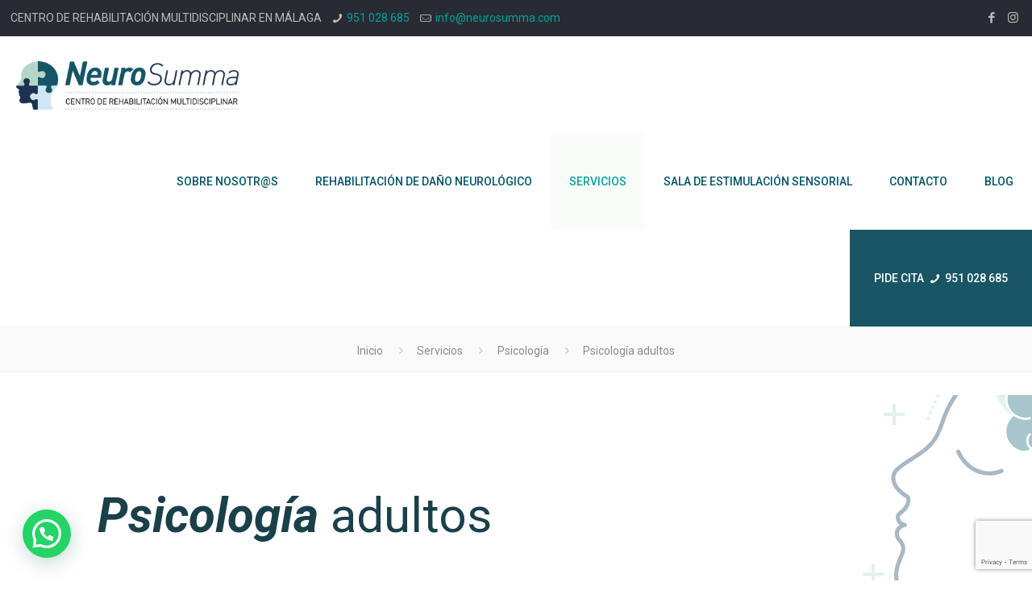

--- FILE ---
content_type: text/html; charset=utf-8
request_url: https://www.google.com/recaptcha/api2/anchor?ar=1&k=6Le1AoghAAAAAMYx172Z2_noPO4bnyRR3l02fP4z&co=aHR0cHM6Ly9uZXVyb3N1bW1hLmNvbTo0NDM.&hl=en&v=cLm1zuaUXPLFw7nzKiQTH1dX&size=invisible&anchor-ms=20000&execute-ms=15000&cb=hw9xo4nvc4a4
body_size: 45064
content:
<!DOCTYPE HTML><html dir="ltr" lang="en"><head><meta http-equiv="Content-Type" content="text/html; charset=UTF-8">
<meta http-equiv="X-UA-Compatible" content="IE=edge">
<title>reCAPTCHA</title>
<style type="text/css">
/* cyrillic-ext */
@font-face {
  font-family: 'Roboto';
  font-style: normal;
  font-weight: 400;
  src: url(//fonts.gstatic.com/s/roboto/v18/KFOmCnqEu92Fr1Mu72xKKTU1Kvnz.woff2) format('woff2');
  unicode-range: U+0460-052F, U+1C80-1C8A, U+20B4, U+2DE0-2DFF, U+A640-A69F, U+FE2E-FE2F;
}
/* cyrillic */
@font-face {
  font-family: 'Roboto';
  font-style: normal;
  font-weight: 400;
  src: url(//fonts.gstatic.com/s/roboto/v18/KFOmCnqEu92Fr1Mu5mxKKTU1Kvnz.woff2) format('woff2');
  unicode-range: U+0301, U+0400-045F, U+0490-0491, U+04B0-04B1, U+2116;
}
/* greek-ext */
@font-face {
  font-family: 'Roboto';
  font-style: normal;
  font-weight: 400;
  src: url(//fonts.gstatic.com/s/roboto/v18/KFOmCnqEu92Fr1Mu7mxKKTU1Kvnz.woff2) format('woff2');
  unicode-range: U+1F00-1FFF;
}
/* greek */
@font-face {
  font-family: 'Roboto';
  font-style: normal;
  font-weight: 400;
  src: url(//fonts.gstatic.com/s/roboto/v18/KFOmCnqEu92Fr1Mu4WxKKTU1Kvnz.woff2) format('woff2');
  unicode-range: U+0370-0377, U+037A-037F, U+0384-038A, U+038C, U+038E-03A1, U+03A3-03FF;
}
/* vietnamese */
@font-face {
  font-family: 'Roboto';
  font-style: normal;
  font-weight: 400;
  src: url(//fonts.gstatic.com/s/roboto/v18/KFOmCnqEu92Fr1Mu7WxKKTU1Kvnz.woff2) format('woff2');
  unicode-range: U+0102-0103, U+0110-0111, U+0128-0129, U+0168-0169, U+01A0-01A1, U+01AF-01B0, U+0300-0301, U+0303-0304, U+0308-0309, U+0323, U+0329, U+1EA0-1EF9, U+20AB;
}
/* latin-ext */
@font-face {
  font-family: 'Roboto';
  font-style: normal;
  font-weight: 400;
  src: url(//fonts.gstatic.com/s/roboto/v18/KFOmCnqEu92Fr1Mu7GxKKTU1Kvnz.woff2) format('woff2');
  unicode-range: U+0100-02BA, U+02BD-02C5, U+02C7-02CC, U+02CE-02D7, U+02DD-02FF, U+0304, U+0308, U+0329, U+1D00-1DBF, U+1E00-1E9F, U+1EF2-1EFF, U+2020, U+20A0-20AB, U+20AD-20C0, U+2113, U+2C60-2C7F, U+A720-A7FF;
}
/* latin */
@font-face {
  font-family: 'Roboto';
  font-style: normal;
  font-weight: 400;
  src: url(//fonts.gstatic.com/s/roboto/v18/KFOmCnqEu92Fr1Mu4mxKKTU1Kg.woff2) format('woff2');
  unicode-range: U+0000-00FF, U+0131, U+0152-0153, U+02BB-02BC, U+02C6, U+02DA, U+02DC, U+0304, U+0308, U+0329, U+2000-206F, U+20AC, U+2122, U+2191, U+2193, U+2212, U+2215, U+FEFF, U+FFFD;
}
/* cyrillic-ext */
@font-face {
  font-family: 'Roboto';
  font-style: normal;
  font-weight: 500;
  src: url(//fonts.gstatic.com/s/roboto/v18/KFOlCnqEu92Fr1MmEU9fCRc4AMP6lbBP.woff2) format('woff2');
  unicode-range: U+0460-052F, U+1C80-1C8A, U+20B4, U+2DE0-2DFF, U+A640-A69F, U+FE2E-FE2F;
}
/* cyrillic */
@font-face {
  font-family: 'Roboto';
  font-style: normal;
  font-weight: 500;
  src: url(//fonts.gstatic.com/s/roboto/v18/KFOlCnqEu92Fr1MmEU9fABc4AMP6lbBP.woff2) format('woff2');
  unicode-range: U+0301, U+0400-045F, U+0490-0491, U+04B0-04B1, U+2116;
}
/* greek-ext */
@font-face {
  font-family: 'Roboto';
  font-style: normal;
  font-weight: 500;
  src: url(//fonts.gstatic.com/s/roboto/v18/KFOlCnqEu92Fr1MmEU9fCBc4AMP6lbBP.woff2) format('woff2');
  unicode-range: U+1F00-1FFF;
}
/* greek */
@font-face {
  font-family: 'Roboto';
  font-style: normal;
  font-weight: 500;
  src: url(//fonts.gstatic.com/s/roboto/v18/KFOlCnqEu92Fr1MmEU9fBxc4AMP6lbBP.woff2) format('woff2');
  unicode-range: U+0370-0377, U+037A-037F, U+0384-038A, U+038C, U+038E-03A1, U+03A3-03FF;
}
/* vietnamese */
@font-face {
  font-family: 'Roboto';
  font-style: normal;
  font-weight: 500;
  src: url(//fonts.gstatic.com/s/roboto/v18/KFOlCnqEu92Fr1MmEU9fCxc4AMP6lbBP.woff2) format('woff2');
  unicode-range: U+0102-0103, U+0110-0111, U+0128-0129, U+0168-0169, U+01A0-01A1, U+01AF-01B0, U+0300-0301, U+0303-0304, U+0308-0309, U+0323, U+0329, U+1EA0-1EF9, U+20AB;
}
/* latin-ext */
@font-face {
  font-family: 'Roboto';
  font-style: normal;
  font-weight: 500;
  src: url(//fonts.gstatic.com/s/roboto/v18/KFOlCnqEu92Fr1MmEU9fChc4AMP6lbBP.woff2) format('woff2');
  unicode-range: U+0100-02BA, U+02BD-02C5, U+02C7-02CC, U+02CE-02D7, U+02DD-02FF, U+0304, U+0308, U+0329, U+1D00-1DBF, U+1E00-1E9F, U+1EF2-1EFF, U+2020, U+20A0-20AB, U+20AD-20C0, U+2113, U+2C60-2C7F, U+A720-A7FF;
}
/* latin */
@font-face {
  font-family: 'Roboto';
  font-style: normal;
  font-weight: 500;
  src: url(//fonts.gstatic.com/s/roboto/v18/KFOlCnqEu92Fr1MmEU9fBBc4AMP6lQ.woff2) format('woff2');
  unicode-range: U+0000-00FF, U+0131, U+0152-0153, U+02BB-02BC, U+02C6, U+02DA, U+02DC, U+0304, U+0308, U+0329, U+2000-206F, U+20AC, U+2122, U+2191, U+2193, U+2212, U+2215, U+FEFF, U+FFFD;
}
/* cyrillic-ext */
@font-face {
  font-family: 'Roboto';
  font-style: normal;
  font-weight: 900;
  src: url(//fonts.gstatic.com/s/roboto/v18/KFOlCnqEu92Fr1MmYUtfCRc4AMP6lbBP.woff2) format('woff2');
  unicode-range: U+0460-052F, U+1C80-1C8A, U+20B4, U+2DE0-2DFF, U+A640-A69F, U+FE2E-FE2F;
}
/* cyrillic */
@font-face {
  font-family: 'Roboto';
  font-style: normal;
  font-weight: 900;
  src: url(//fonts.gstatic.com/s/roboto/v18/KFOlCnqEu92Fr1MmYUtfABc4AMP6lbBP.woff2) format('woff2');
  unicode-range: U+0301, U+0400-045F, U+0490-0491, U+04B0-04B1, U+2116;
}
/* greek-ext */
@font-face {
  font-family: 'Roboto';
  font-style: normal;
  font-weight: 900;
  src: url(//fonts.gstatic.com/s/roboto/v18/KFOlCnqEu92Fr1MmYUtfCBc4AMP6lbBP.woff2) format('woff2');
  unicode-range: U+1F00-1FFF;
}
/* greek */
@font-face {
  font-family: 'Roboto';
  font-style: normal;
  font-weight: 900;
  src: url(//fonts.gstatic.com/s/roboto/v18/KFOlCnqEu92Fr1MmYUtfBxc4AMP6lbBP.woff2) format('woff2');
  unicode-range: U+0370-0377, U+037A-037F, U+0384-038A, U+038C, U+038E-03A1, U+03A3-03FF;
}
/* vietnamese */
@font-face {
  font-family: 'Roboto';
  font-style: normal;
  font-weight: 900;
  src: url(//fonts.gstatic.com/s/roboto/v18/KFOlCnqEu92Fr1MmYUtfCxc4AMP6lbBP.woff2) format('woff2');
  unicode-range: U+0102-0103, U+0110-0111, U+0128-0129, U+0168-0169, U+01A0-01A1, U+01AF-01B0, U+0300-0301, U+0303-0304, U+0308-0309, U+0323, U+0329, U+1EA0-1EF9, U+20AB;
}
/* latin-ext */
@font-face {
  font-family: 'Roboto';
  font-style: normal;
  font-weight: 900;
  src: url(//fonts.gstatic.com/s/roboto/v18/KFOlCnqEu92Fr1MmYUtfChc4AMP6lbBP.woff2) format('woff2');
  unicode-range: U+0100-02BA, U+02BD-02C5, U+02C7-02CC, U+02CE-02D7, U+02DD-02FF, U+0304, U+0308, U+0329, U+1D00-1DBF, U+1E00-1E9F, U+1EF2-1EFF, U+2020, U+20A0-20AB, U+20AD-20C0, U+2113, U+2C60-2C7F, U+A720-A7FF;
}
/* latin */
@font-face {
  font-family: 'Roboto';
  font-style: normal;
  font-weight: 900;
  src: url(//fonts.gstatic.com/s/roboto/v18/KFOlCnqEu92Fr1MmYUtfBBc4AMP6lQ.woff2) format('woff2');
  unicode-range: U+0000-00FF, U+0131, U+0152-0153, U+02BB-02BC, U+02C6, U+02DA, U+02DC, U+0304, U+0308, U+0329, U+2000-206F, U+20AC, U+2122, U+2191, U+2193, U+2212, U+2215, U+FEFF, U+FFFD;
}

</style>
<link rel="stylesheet" type="text/css" href="https://www.gstatic.com/recaptcha/releases/cLm1zuaUXPLFw7nzKiQTH1dX/styles__ltr.css">
<script nonce="fasU5TMkeYxrYLqWtQUKZg" type="text/javascript">window['__recaptcha_api'] = 'https://www.google.com/recaptcha/api2/';</script>
<script type="text/javascript" src="https://www.gstatic.com/recaptcha/releases/cLm1zuaUXPLFw7nzKiQTH1dX/recaptcha__en.js" nonce="fasU5TMkeYxrYLqWtQUKZg">
      
    </script></head>
<body><div id="rc-anchor-alert" class="rc-anchor-alert"></div>
<input type="hidden" id="recaptcha-token" value="[base64]">
<script type="text/javascript" nonce="fasU5TMkeYxrYLqWtQUKZg">
      recaptcha.anchor.Main.init("[\x22ainput\x22,[\x22bgdata\x22,\x22\x22,\[base64]/[base64]/cihFLE8pOngoW24sMjEscF0sMCxFKSxPKSl9Y2F0Y2goVil7YigyNTcsRSk/[base64]/[base64]/[base64]/[base64]/[base64]/[base64]/[base64]\x22,\[base64]\x22,\x22w5jCrcKuw5PCs8Oww5HDjg1HaHVXS8KbwpskX2jCjQPDmjLCk8KUEcK4w60ubcKxAsK+ecKOYF1CNcOYLntoPyDCsTvDtABBM8Ovw5vDtsOuw6Y0EWzDgFMQwrDDlB/Cs0BdwoLDssKaHAPDg1PCoMOaKHPDnlfCicOxPsOdf8Kuw53DncKOwos5w5TCk8ONfADCnSDCjUHCqVNpw6jDoFAFRWIXCcO/d8Kpw5XDgcKUAsOOwrYyNMO6woPDjsKWw4fDkcKUwofCoADCggrCuHNxIFzDlzXChADCrsO7McKgQ0w/JU7CsMOIPUzDuMO+w7HDo8OBHTI4woPDlQDDisKiw65pw6IeFsKfN8K6cMK6AjnDgk3CjcOOJE5cw6lpwqtNwovDulszWlc/F8Olw7FNRBXCncKQZMKCB8Kfw7Nrw7PDvCLCrlnChRTDtMKVLcKmF2prFDJadcKVPMOgEcOHKXQRw6zCgm/DqcOmXMKVwpnChMOtwqpsQsKIwp3CsyzCgMKRwq3CgDFrwpt4w5zCvsKxw5LCrn3DmxQMwqvCrcK8w4wcwpXDjCMOwrDCtnJZNsOcGMO3w4dhw7d2w57CjcOEAAl4w6JPw73CmXDDgFvDjHXDg2wWw71iYsKtT3/DjCYMZXIAR8KUwpLCoAB1w4/DkcOPw4zDhFBjJVUXw7LDskjDknE/[base64]/DjMKgw7LCr8KKf8Ojwp4qbicuUyLChDLCgsOqM8KRb2zCjFZJfMKMwrh3w6Z3wrTCoMOnwq/CusKCDcOQYAnDt8O3wr3Cu1dvwqUoRsKaw7hPUMOCG07Dul/CrDYJN8K7aXLDmsKgwqrCrxbDhTrCq8KcRXFJwrDCpDzCi3rCqiB4CMKKWMO6GnrDp8KIwqTDtMK6cQTCj3U6OMOxC8OFwrlsw6zCk8O+CMKjw6TCtQfCog/CsVURXsKDfzMmw6rCmxxGRcOSwqbChUfDszwcwqJewr0zBV/CtkDDhE/DvgfDmUzDkTHClMOgwpIdw4x0w4bCgltuwr1Xwp7CtGHCq8K7w4DDhsOha8Oywr1tByVuwrrCocOiw4E5w6rCmMKPERnDihDDo3bCrMOlZ8O8w6J1w7hrwq5tw409w4ULw7bDnMKGbcO0wrbDksKkR8KOc8K7P8K+McOnw4DCrnIKw64Dwqc+wo/DgVDDv03CoDDDmGfDkjrCmjohV1wBwqTCmQ/DkMKmDy4SHQPDscKoSXvCshDDsivClsKqw6LDtcKXA0vDqQ8PwoUEw5R3wrFuwoZBa8KeDBddKH7Cj8KIw41/w7QCB8O5wpocw7PDryzCl8KVfcKqw4/CpMKeD8KOwoXCusO9cMOvNsKuw5DDtMKYwrYUw6I+w57DlXI8wr3CrSnDl8KFwqBIw7/[base64]/Dm1PDkBtNW8Oawplmw7QIAMORwrrDjsKtZwXCihkCWi7ClsO/E8KXwpbDpyzDlGcTXcO/w41pw5t8DQAhw7rDvcKWT8OwdcKcwqgvw6nDg0/DpMKYCg7CojrCpMO2w5F+PhjDgUd/w7hLw50HAnTDmsK5w5lJFFrCpsOwZhjDlF4IwpLCgCDCgW/DpAp6wqPDtw3DhxxbDSJEw6LClS3CtsKSaitGa8OXR3rCiMO+w7fDjjnCmcOsd3ZOw7FMwrsIdnfDuHLCj8ODw4t4w6DCrCzCgx11wqfCgCJlSTsbwqprw4nDi8OFwrB1w58GUcKPbW8pflF8eCrCrcKnwqtMwoonwqXDicOLbMKAa8KIPWTCpU/[base64]/WsOdG8OawoZsw5E2dlrDocKGwojCkHc/V03CmsOJeMKBw7xQwoHCp3dHC8KIP8KaZ0HCrhYdDk/DnlbCpcOfw4UfdsKZXsK7woVCIsKAZcOBw43Cs1/CrcOXw7MnQMOpUHMSKsOow4HCl8OGw4vCpXF9w4hFw4rCrUgOCjJXwo3CsgDDmmk/[base64]/CtmhOwrTDuzPDpl5Xw4DDo2QAw64yw7vDogjCgTEBw4XCvkpOEyBrVwHDgBUATsO9f1rCpsOTYMOcwoV4IsKywo7CrMOEw4HCsi7CqHwKPRQUBmsDw5fDrzdvCRbDv1BhwrLCtcOSw6c3CMOfworDnH4DOMK1JgvCml3CoWBpw4TCv8O/Pkkaw4/ClG7CjsOXEsOMw5xMwoFAw41HVcKiLsKAw6XCr8KJKiNpwonDs8KKw7hMesOUw6PCjS3DnMOCw7g8w6rDqMKMwo/CtMK6w5HDvMKew5YTw7TDjMO6ckADVsO8wpfDpsOww7ElGiZ3wocoX3vCkwXDiMO1wovCjcKDV8KVTDbDvFsNwowpw4RVwprCqxjDk8O4bDzCux/DpsOhwqjCvQDDl0TCqsKpwqpFKS7ChWMtwpNyw714w71gKcOTSylXw77CjsKow5rCtQTCrgLCviPCqW7CuRZdB8OJH3dVIsKkwo7Cny9/w4fCuAjCu8KJO8Omc33Di8Orwr7CuTzClB4sw6/DiF8HamF1wo1uFcOtIMKxw5HCpkDDnTfChcKfS8OhSS4JEz5Xw4/[base64]/Ch8K0CsKkLsOWDxrDp8KZFnzDu8KrT8O+ZEXCgcOCRcO6w45bQcKLw5XCg1NTw6oKbAVEwrvDsWLDkcKawoLDhsKSCQJ/w6HDncODwrzCikDCkDRxwp5qUcOBaMOJwojCkcK0woPCiFXCosOFcsK/[base64]/DhMOoJ8Kaw5kcTcKDCjPClMOQFSICXcKEGSZqw4ZKbsKaVwfDv8OYwo/CtDlFVsKLXT8xwoIzw6jCrsOYN8O/bcOOw4JdwpzDosKww4nDllsTIsOcwoREw6LCt0cowp7DjWfCscOYw50AwqjChg/CqgE8woUvfsO2w7bCok3DnMKGwpnDtsObw4UYJ8OFwpURPsK6dsKHE8KNwr/Dlw9jw4d6TW0GA24YZRPDlcOkNhnDrMO0R8Oiw7LCnELDrcK0bDQKBsOmcQIZVsOmDzTDjBg6MsKhwo/Dq8K0MAjDkk7DlsOiwqrDmcKCVMKqw7nChADCjcKmw6Q6wpgrExbDoTAEwp1WwpRHfEtxwrvCtMKgFsOecQrDm0pww5jDhsOpw6fDih9ow6jDncKDc8KcVDhaZjPDvWAqScO0wqPCu2Q0MgJcRhjCs2DDqh5LwoAbN0XCkBPDiUEKMsOCw6/Cv27DhMKccHVFwrhCfX5dwrjDlMO6w7gwwpMfw59KwqHDrzZNXFTDiGEwd8OXP8KQwqPDhDHDhWnCvX8wDcKzwp1qIAXCuMOiwoLCiRDCn8O9w4nDt2MuCxjDq0HDl8KpwrEpw7/[base64]/QcKHZMKhbWfDscKHIzE8w7sjw7/CuMKVHALCgsOIB8OFZ8KkfcObf8KTEsKcwr/[base64]/CnMKrwolWYMK7OD3CgsOLGsOzWcKFwrhWw4LDhy0CworDoShDwprDli56VBbCi1DDssKxw7/DoMOtw58dNydgwrLCucKDRsOIwoRcwonDrcOewqLDv8OwE8Oow7PDjBkaw64IQi8Bw6p9H8O+TBhyw703wpDCkVwxw6bCpcKPAyMCQxjDsA3CvcOdw7HCs8KFwqRtJWZNw5/DmB3DnMK4f0QhwrPCoMK/wqBDC3lLw6TDrQXDnsK1woMKHcKtRsK5w6PCs0rDnsKcwoFOwoZiB8O4w5tPEcK5w7rDrMKewpHCj1TCh8OEwoUXwogOwowyfMOpw49kwrXCnxx2G0fDsMOEwoYfYiAswoHDrgnDhsKqw6UrwrrDhWvDlBw9YxPDu3rDvmwiKU7DjXPCqcKRwp/CisORw6MWX8OicsOJw7fDvhjCu37CgjHDoBfDp3nCqcOow7ZjwoJPw5N7eznCoMOpwrHDn8Kuw4XCkH3Ds8Kdw5ZrHRYxwr4Jw5kBRS3Cg8Odw6sEw7B5LjjDkMK5fMO5agEFwpRmH3XCssK7wrvDocOaWV3CpSLCvsOadsKtMcKhwpzCiMOMXlsIw6/Du8K3BsKGQT3Dm17DosOzw4wTOzLDsQfCrsO6w6fDnk18fcOMw41fw7gowpI9YQoVOQsYw5rDlhoLFcKTwqliwphqwpzDpsKYw5vCiCk/wo9PwqxgSlRGw7pvwrAbw7/DoActwqbCscKgw4UjV8OLfcKxwpcuwqjDkUHCs8ObwqHDlMOnwpobUsK4wr9eLMO8w7DCg8KCwop/McKlwotvw77CvjXCr8OCwpwUMMO7cCM0w4TDncKGWcOkU3NjIcO2w4JDIsKlasKqwrQoE21LesKgRsOKwrJHLMKqXMOXw4MLw4LDoBrCq8OcwpbCjCPDk8O/[base64]/DpBB+SnvCsz5CJsK/RELCvXbCqnbCicKiW8O5wozCs8OJQsK8KVzChcKVwqIgw49LOsO/w5nCuz3CncKoM1Jfwr1CwqjClQTDmB7ClQkxwrxMYDHCoMOGwrnDrsOOTMONwqfDvALDtTlVRSfCpTMIaV86wrHCpcOADMKYw6UAw7vCoETCtsKbOmvCqsO2woXCnF4Lw5lCwq/CnkDDj8OQwow+wqEsExvDjyjCpsK8w6skw5zCuMK4wr/Dj8KrIgEQwrTDrTBJHEnCj8KyTsO4HcKJwpt0XsK+L8KdwrsMBlNxPSR+wpnCs2DCuHQEO8OxcDDDrsKIJW7DtMK5M8O1w454A3HDnT9aTRXDgENBwo16wrnDoHMCw4xGO8KxS2A9O8OKw4YhwqFUSDd2GsO9w7tpQ8O3XsKpY8O6RHvCosO/w41rw7fDjsOzw4TDhcO4dgzDt8K2AMO+A8KdIWLDgGfDkMOJw4TClMObwp4/wqbDgMOzwrrCjMOHXlBQO8KNwrJbw43Crlx0QWnDrn4tYcOIw73Dm8Ofw78cXMKmGMOSMMKWw77DvSdPMMOawpXDsljDhsOobT0Iwo3DhRMHMcOHUG7Cs8K1w68rwqxow4bDthNQwrPDpsOLw4PCoWBowqLDpsOnKl4dwr/[base64]/F8OLVsKRQw0Hw74Ow5DDicOTwqlYPsOSwrZEJsOLw5EwwpQ9Chtkw4nDisO0w67Cn8O/[base64]/[base64]/[base64]/CqcKawqVKw6DDvWzCjCTDszkQK8OuCAJ/HMKPDsKdwq/DvsKUVXBaw5/DhcOFwpVZw4PDpcKkQ0TDhcKBKiXDgWJ7woUNXsKLVRRawrwKw4kKwpbDkRvCghdSwrzDusKvwosVBcO1wp/DvsOFw6XDh3XDsHt1DUjClsOmVg0qwpV7wpF6w5XDrA4ZGsKnTisPOADCvsKTw7TCr05WwrZxCEIHXRhLw4EPOD4lwqtNw7o+JAdNwq/CgcKSwq/CjsOEwoBRCcK0w7vCrMKYKAXDs1nCncOoGMOKdMONw7fDi8K9UBJcbnHCsFUiTMOddsKAN0EmUm09wrRvw7jCrMK/YjMBOsKzwpHDrMO3AMOBwp/DosKtFE/[base64]/[base64]/wq8jKVEQw7Y7S05bw6JOZMOKIW3DpMKuZ2rChcKHFMK3HSDCqVjCmMONw7jCg8OJIC1pw6h9wrplBENYZsKcMsOUw7DDh8KhLHXDicOKwrICwrI4w4hcwoXCvMKPfMOmw4fDsXbDp0/Ct8KsYcKOYClRw4jDtsKgwoTCqSV/w4PChMK6wrcHUcO2RsOFZsOGDCpQaMKYw47Cn30vRsOjRXs+TjvCnlvDvsKoF0ZIw63DuXIkwr1hGxTDvCZPwpjDoAXClAw/[base64]/CpsOOwp7DhcKbw5rDkk04BcOIYFfDlj8uwpzCkENSw6dMBU7CnzvCt3LDo8OtIMODF8OuX8OgTDhSXXU5wrFVKMKxw53Cv3ISw50hw6bDusKSOcKDw4BzwqzDhRfCpmE4FVzCkm7CiS5iwqtew60LU0/CgsKhworCgsKQwpRSw7bCpsKNw79OwrwKCcOQC8OhU8KNQcO2w73CisOjw7nDrMK/CW48JCtRwrDDgsO3F0jCpX54TcOUGMO6w5rCh8KRBMKRdMKMwpTDo8O+w5jDlcOHCx1fw55kwp0xE8O6KsOMYsOkw4ZncMKVPFHCrnXDtsKiwpcsaELCghjDlsKAbMOmasOnDMOEwrhbCsKtd2tldCnDsTjDocKDw64hC1jDhWZvfQxfeQE0AMOmwp/CkcO5ZsOoTnoFEkXCs8OAa8O2J8K7wrkDBMOEwqlkPsK+wrEeCC9XHk0CU0I0V8OwLBPCn2DCrQc2w4pfw5vCqMO3D1Ifw7FoQMK7woPCo8KZw4XCjMOww5HDscOEHMOvwokKwp/CtGjDhMKBZ8OSQ8K4SQTDoxZWw4UvKcOgw6vCumNlwokgXsKWMxDDmsOrw6BPw7LCsUgUwrnCiQJIwp3DjRIlw5o7w4FEe0/[base64]/Cg8O7wpAjw4PDoiB1cWkVwpRIYsO6QMKYMsOQw6FkXinCrXfDniXDiMKmDGnDkMK8wpfCiSIpw6LCrsOKISjCm2BlTcKXOALDklVJGlVEdcOEIEAbeUXDlnnDj2LDl8K2w5DDjsOSXcOGMlXDr8KUalV0A8K1w5NtAC3Dp2JnDcKgw5zCpcOseMKKwo/ChnjCvsOEw5sLwpXDgSfDjMKzw6AewrITwqPDhMK0WcKow7pmwrXDvF3DtDRKw6HDsSTCsALDjsOfJsO0TcOvKHN5wq1uwo8rwrLDkBFbZyoDwqxnBMKNOkYqwonCpHpGR2/[base64]/[base64]/[base64]/DvCXCijTCusKQw6HClgYfHnXDsVMOw47CpsK8bTpVGm7DixUSV8Oswq7CghTCqirDksOlwqzDnxnCrG/CosOewqjCpsK8ZsO9woVScmMmfDLCkHzCoDV/w4XDi8KRayAyOsOgwqfCgHXCindkwonDtU5SLcKWB3rDnivClMKWcsOQCzHCnsO6e8KXYsK/w5LDrH0SD1nCrmU3wpkiwqLDh8K5HcKYG8KNbMKMw67DhsKCwrF0w41Twq/Cum7CnUQ2eU1Fw58fw4HDiU15VWoGVjhUwrQ2dllMDcOAwq7CnCPClx9RLcOiw4hUwoINwr3DgsOjw4whEGrDgsKNJW7CpU8xwo5xwoTCocKuIMKTw4omw7nDs0xxEsOYw5XDp2DDlz/Do8Kew55swrZvM2xCwq3CtcKbw7zCpixJw5bDv8OKw7RvdnxGw7TDjCDCuB5Jw6TDtQHDiGlcw4vDnyDDk2EDw4PCvgHDgsOUDMOoQsK0wo/[base64]/[base64]/Dm0AmXz9sYMKzYMKOworCjMOPw6AdTcOqworDl8OiwpI4MkgFQ8Kzw4dFRcKtGTPCkVvCvQQ6KsOgw5zDj3ghQV8Gwp/Drk8twprDpHduWF0BMsKHbypAw7LCuGDCicKCXMKlw5nChj1MwqF5c3YwVgPClsO7w416wr/[base64]/Cv2QdwrjCgXfCqsK9B8KgWQwJwqfDkcOhwrrDkMK6w6rDjsOXw4fDhcKBwqPClWrDkEdTw4h8wozCk17DhMK8Xk5ycUp2w5xUYXBvwoNuBcOjMj5NbyzDnsKHw6TDpcOtwoc3w4Yhwqd3YB/Du3TCu8OaYjRBw5lxecOLKcKywqxhM8KjwoYWwoxeHWxvw6cnw7FlfsO6Hj7ClhnCun5NwrnDsMOCwoXCpMKZw5zDiwzCtmHDu8KyYMKUw5zCm8KuG8Kiw4rCnQwrw7QdbMKJw6spw6x2wpLDscOgOMKIwqE3wpwvbXbDpsOdwr3CjS8Qwq3ChMKzVMOVw5Ukwp/DoC/DtcKEw6rDv8KodA/ClxbDuMOawrkxwqDDmcO8wqYRwoBrLkHDqxrCoknCpMKLMsK3w7t0KlLDsMKawrxfEUjDq8Kgw6LCgwHCncOiwoXDisO7KTlXbMKKVFLCmcKfwqEEKMKkwo1Awp0/wqXClsKYTjTCvcOERHUbb8O/wrdVQmU2ClnCtgLDhk4Kw5VvwoJyNh4EBMOwwqtjGTLClgzDqmoZwpFTXAHCpsOtJEbDiMK6flHCqsKqwpU2PFxSWQMkBRDDnMOqw6XCmH/ClMOPGMOvw7lnw4QSasKMw5xEwpDDhcKAM8Kzwol9w7JrPMK8IsOQwq8xD8K9eMOmwqlIw64ydwQ9aw18KsOTwq/DunPDt2QFUn7Dm8Kvw4nClcOLwq/CgMOQK396w6oZOMKDLV/CnsOCw4luw5rDpMO/NMOQw5LCj2gDw6bDtMORwrc6BB42w5fDksKafVtBHXfCj8OHwr7CnUt3aMKTw6zDocOqwrjDtsKhdRfCqH/Cq8O1T8OQw4xsKFMJbwLDlVt/[base64]/CncO3KMKiwr3DqMOmwo0SfEvClHnDsTMNwrwDw6/CisKlbWbDvcOnFEDDn8OEGcKfWSPCmDtOw7lwwprCqBYvEcOoEBgTwrYaZsKowo3DjV/[base64]/CrQ8PTS8Dw5PDuCfClxnDhnPCv8OIwpTDu8OrHsOdA8OywodqQVJDRsKew7bCpcKoZsOFAWp8NsOhw71tw6LDjEEdwqXDi8Orw6clwrlWwoTDrWzCn2rDgW7ClcKmY8KOXDRkwq/DkSPDqzYqUmbCoyzCrcOkwoHDncOFTUpawozDm8KZVUjDkMOfw4RMw7VEfsO6NsOaIMO1wrhqUsKnwq4yw6XDqn1/NCtSL8Opw6BuEMOMGGUIDwMucMKQMsOYwqsewqA/wpFxJMKhbcK+YMOfbEDCoR5Iw7NBw7PCkMK0SzJjL8K5w6oUc17DtFrDvz3DkiJfcTXCshlsU8KsMcKFe3nCoMKhwqfCvE/DnsOWw5pvKQRVwrsrwqPCm2ESw7rChQNWTBTCs8OYHzJrwoVowrliwpLCiQd3wq7DjMKJKBY8FQlww4Muwq/DpwATQcOZeAATwr7CpMOqcsKIH3PCm8KII8KCwq/CtcOfVA0DcH9FwoXCqUwOwqLClMOZwpzCgsO4GyrDtmNSXS0ow7PCj8OoeiNSw6PDosKSZTstZMKabSdmw4MHw65nQMODw6xLwpPCjwTCvMO8LsOXIn0/Im0WJMK2w6ATZ8OdwpQ6wosDY00ZwqfDjFYdwo3Di2nCoMK7BcKUw4I0Y8OAQcOTHMO7w7XDglNqwqHCmcOdw6Ivw5DDt8Odw6PCq37Cq8Kkw7M+O2nCl8OsbUV+McKhwpgiwqYQLzJswrINwqJoVh/DhS0jYcKgUcOMDsK0wplEwolRwp3CnDttRlLCrF8Rw4EuFHlXasOdwrXDhwEsTg7CjUDCuMKCHcOrw7nDmcO/bxsoEAMOcA/DqGjCkkDDmSVDw4xGw6p9wqhRdgs9PcKXWgA+w4xoEyLCpcKTDizCjsKSSsK5TMO1wpbDvcKSw5E4w5Vnw6s0U8OCT8Khw7/DhMOTwqQfKcKYw7FCwpXDm8O3b8OCwpZSw6o0YVtXLmEjwoLCrcKSc8Kpw4sMw73DoMKxGcOOw7HCqjrCmArDjxcmwoQyCcOBwpbDl8OSw6/[base64]/Lm9nI8Oiw7s7SWdSwr7Dg2s5bsKSw57CnsKsQUvDs214Rx/DgBPDhMKhwoLCny7CjMKdw4/CjXXCqB7DmkJpZ8OWGn8QB17DgSFxLEAawqjDpMOYUVkzKgTCrMODw58fAiwtfQbCt8KAw53DqcKzwoTCqCPDlMO0w6rCvX15woDDosOEwprCicKOUU3Dq8KZwo52w749wpTDgsOew55vwrZXFhgCMsOLHCHDgA/CqsOnc8OMG8K5w5LDmsOIC8OBw7JFGcOaUUzCsx8yw6QcdsOeTcKCRUE4w5wqM8OzCHLCisOWNxzDv8O8FMOFTDHCsgBTRy/CsQfDu2JKI8KzZjhwwoDCjBPCosK4wp4Cw5dLwrfDqMOsw5dkM2DDisOdworDtjDDjMKhc8Ocw77DrWvDj0DDjcOrwojCr3xMQsKVBBTDu0TCqcOcw7LChjkWWkvCjG/DksOnJcK6w77DpxLCoXrCvTBqw5PDqMOocWjCoxMSfA/DoMONTMK3LlrDozPDusK/X8KyPsOkw5zDvHVxw4/DtMKVKyokw7LDlyDDnGFzwodHwqrDuUVWFxPCvCvCulNpIiPDsSfDtHnCjjnDsg0ANhZlEBnDtQkHTH00w6EVWMOfcApbQVDCrmF/woEIVcOieMKnVEhaQcO4wrLClnBGVsKff8OvT8Opwro/w519wq/CsWsKwoJtwqjDvyHDvMOGI1bCkC44w7LCn8OZw69lw7V0w6h5TsO6wqxCwqzDo2HDinQbOBt7wprCnsK/[base64]/bDbDimjDmDYkWRDCoMKMaU5sw5nDtkzDmh7DsElkw7vDjsKHwo3Dlikkwrc1dsKVIsOpwpvDm8OYVcKEFMOCw5LDsMKuC8OSIMOMDsKywoTCgMKew74NwojDvxg8w7tAw6Qbw6B5wp/DgxLDvUXDjMOXwofClWETwrfDi8O9Ol5cwoXDv1fCrCjDhW7Di25RwoUHw48Hw78BCiFONX9/BsOeJsOAw4Mqw4DCrl5PEictw7fCpMO7OcOBYxJYwrrDosOAw67Cg8Oqw5h3w4TCiMKwP8KEw4PDtcOFTiV5w6HCqGrCsyHChWnCoB/Cml/Chn4jUGciwqJswrDDiGxOwonCqcKrwprDhsOcwpsTwr5gNMOmwoNBD1UowrxeasO0wo9Ow74yI1oqw6YHWwvCmsODHw1Vwq/DnAvDvsKAwqHCiMKxwpbDo8KRB8KhecKbwrMDBjZHMgTCnsKSCsO7UcKvfcKEwqHChQPCgCnCk3JUd3hKMsKOAgPDsATDqmjDucOidsOtdcO5w68JDlfCo8Kmw4rDqsOdJ8Ktw6gJw5HDhUrClTpwDipwwpbDpMO4w4nCpMKGw7E+w5VPTsKPCF/Do8Kswrs+w7XCl2zCiQU3w4HCmCF2dMKYwq/CtgVSw4RMZcKgwoxkBCkoYV1YPcK8Tnw1GcO5wrUidVhSw6pVwqrDtMKEbcOvw4/DrjrDtcKYEcO9w7UUbMK9wppGwpcWdMONaMKdbV/[base64]/[base64]/w5PDjcOUKcKqLcKte1sxwrTDusKuOcKjw4INwpwQwrnDmjzCoHEDY2IySMOIwqcTM8Kdw4/CtMKYw7UUbjZFwpPDhQfClMKWfUZCKWvCuTrDoSsLR1BYw5PDvjZeccKqZMKNJAfCq8O2w7LDvT3CrMOESGLDlMK4wr9Gw7MKJRVVUTXDmMKsDsOQWUlVDMOTw71MwrbDmg/DmFUTwpHCp8ONIsKUF3TDrHRzw4d6woPDm8KKCEXCpF4nCsOGw7HDq8ObQMOQw5TCpVXDphEUScKqSCJ0bcOOcMK/wrI8w5Ewwr/Ck8Knw77Cklczw5rDglVgRMOGwpI4FMKACUMpZcOxw5DDlsOaw6rCun3Ch8KdwofDuG7DlFPDqTrDisK3IWnDgDPCiQTDhh1+wrV9wo9xwqbCiD4aw7nCjnVKw5DDsBXCinrClRnDvsK/w4U1w6DDtMKaFxDDviXDtDF/IWDDjsOewrDChsOeF8Odw7YmwqvDvg4ww7nCmF9TbsKqw7HCncKoOMKWwoU+wq7Du8ONYMKdwp3CjDHCucORH15iKBc3w67CmhjCkMKewqdzwpPDlcO/wqPDpcKAw4UxBgUDwo1Mwp5cHxgsbcKoCWjCl0pnesOxw7sMw4Bbwq3CgSrCiMOjIG/Dl8Kqwq5Gwr13MMOuwrrDokhVFcOPwo5NaCTCiAQrwpzDm2bDjsOYIsOSOsOZRMOmw4thwojCncOue8OJwp/CjsKUTWcTw4Uuw7zCm8KCeMOrwpQ6wp3Dn8Kiw6YASw/[base64]/ChsOoWGNDXwbDn0c0OMOPW3/CrAgiwpvCsMOzS8Khw6fDj2/CocK2wq5VwqthSsK8w4vDksOcw7VZw5PDusKvwobDkxTCoivCkmvDhcK1wofDlj/Cq8OrwpjDjMKyGFwEw4hTw6ERMMOmMD/DvcKgeRjDjcOULnPCsxnCu8KTDsOGO0MjwqfDqUwawqoRwpw/woXCryfDlcKxCMKqw7oTUScWK8OLGMKdKm7CjFh1w6MGTF5rwrbClcKJfFPCuEDDo8OCX0/DtMOWNhR6QsKPw5bCmSFaw5nDnMKnw4/CmlE3e8OiY0MVVV43w5IlMFNdVsOxw5huIl5YfnHCi8KLw4HCj8KIw49aQ0smwrDDi3nCqCXCmMKIwpEfDcKiQUJcw4ABMcKywplkNsK7w4wGwp3DgknCpMO0OMOwaMKpPsKif8K5R8Ocwr4aRgLDq1bDpB9IwrpuwpYfAW47HsKvIcOQR8OGRcK/[base64]/[base64]/CqsOow6fClwA7IMOUw4N1wrfDrwAfw7zDucKnwo7DosKyw4Fcw6vDgsOCwoVzAQZpB0UkTQfCrTxRLkAsRAAywpMiw4YfVMOKw7wPJh3Dt8OeB8KNwqIbw54tw6jCosKwOQpNL3rDp0kYwpjDrgMew63DkMOSTcKSDxrDqcO3S1/DsFgFcUTDuMKQw7U0RcOmwoYVwrxQwpxqw47DjcKefMKQwpsuw7k3YsOdf8Kxw47DusKBNkRsw5PCrH8zWl1fbsOtdXtXw6bDh3bCplhSYMKwSsKHQAPCk2PDscORw6LCksOBw599OmfCi0RgwrxoCyEHCsOVOHtEVVjDljQ6XAtZE3Z/Y2A8HS/[base64]/[base64]/[base64]/DslJrZRFKw5FZbTYMwq8kWgDDscKfMw85FkQYw5fCsydiesKNw7oOw4PClsOyHAlxw6/Dszh1w7AFFkjDhEtvNMOkw4low7/Dr8OLVcOkNiTDp2lcwqTCs8KASGZdw5nCrWMIw4vClALDqcKJw58IJsKXwpBFQcOrNRnDhht1wrFIw5MEwqnCjxTDksKSJVLCmhHDhwbDgDrCg19/wrE6BGbCjGzCugoIKMKKw7HDpcKBEhrDmURiw7LDmMOkwq15LHzDrcKxfcKOIcOfwpVONivCncK0RA/DosKsJVVwTMO1w7vCsjnClsOJw73CsSbCqDQvw4rDlMK2S8Kdw7DCjsOww63Cp2PDsBUjHcOkFGvCqEzDkGEpKMKaIhcOw7QbCAUIFsO9wo/Ck8KCU8KMw43Do1ASwqEiwoHCkkrDkcO6wpQxwqvCvhLCkDrCjUcvScK7OBnCoxbDvWzCqsOWw5dyw5HCvcOKaRPDphwfw7p4dcOGTxPDj24DHmzCiMKZTXMDwpdSw6ogwqEXwpU3ZcKKUMKfw5gnwpB5OMKvLsKAw6sjw7zDu1IBwrFdw5fDu8Klw6fCtjN/w4nCq8OJM8KBw4PChcKMw6o2bBIrRsO7U8O6bCcLwo0UI8OiwrPDlzMZA0fCu8Ktwq1dFsKleFDDicKOT15KwogowprDnlHDlWdCBUnCkcOkC8OZwqg8aCJGNzg7ScKOw69/KMO7EMOaXCBmwq3DsMKBw7lbAzvCgDnCmcKHDiRXWsK4OSHCoUrDrnwycWIuw5rCpcO6wqfDhiPCp8OYw4gWfsKdw4XClVXCv8KKb8Kbw4kpG8KYw63CpHvDkCfCvsKvwp3CkB3DrsKQQ8ODw6fCjzNsGcKvwoA/bMOafQxqXsKWwqwqw6Fdw6PDnSYmwoDCjCtdaUN4NcOwMHU8KEfCoH4NCUxaOnQ4XBfDoynDvwXCii3CqsKSNQXDoALDrWxKw7bDvBoAwrc2w4fClFXDo0h5fhTCuXIswpbDm2jDkcKHdHzDiXdDwpBeClrCgsKew51Twp/[base64]/DpsO7wpXCqMKpw4jCkHDCiMOiwr/DiMKJwoLCq8OnA8KvXFYpGCDCrsOBw6PDuABodDdaXMOgEAN/wpPDqSXDlsO+w5rDr8Kjw5bDvhnDhS8yw6LDnj7DhhgTw4TCkcOeJMONw5LDjsONw587wqNJw7vChmwxw49Tw6lQIcKOwrLDjsOlEMKswpzCoxrCusOnwrfCmMK1aFLCnMOGw5swwoRfw5cNw5YFw6LDhUrCl8KIw6zDscK/w4zDucOgw65BwovDoQ/[base64]/w4XDvm40W2Yjw4XCoTkMwrvCssKcw6x4PMOnw7cLw4vDoMKUwpdQw7AdO19WbMKpwrRJw75cH2TDg8KWNkcTw7sNKFPClcOdw5p2cMKAwq/DtlQiw5dOw4nChmvDkmpjw57DoTc2UHwxWWt9X8KMwqgKwpxsW8Oawq5xwocdZV7CucK+woUaw5pyIMKow5jDhhZSwqLDknPCnQEVITAXwr8gG8KBIMK0woYFwqoMdMOjw4jDvD7Chg3CosKqw6LCh8K/LTfDq3XDsxFhwq0dw7VQNA16wrXDpMKHPXp4Y8O+w6l/Kl0pwptUOjTCtUd0ScOdwolyw6JwD8OZXMOrfQw1w5bCvQZ6MAt/csOGw7hZU8Kvw5XCpHEIwr3CkMObw4BMwo5PwqDCicKmwr3CvcOHGkLCpMKQwq1qwodFwrRdwpIjJcK5RMOuw4I7w6QwHQHCrU/Cs8O4SMOQKT8owrgaSsOZSw3Cjm8MAsOJBMKoc8KtP8O2w6TDlsOrw6fCqMKGGcOVf8OowpDCr1Yew6/DhCnDhcKeYW7CnG0rN8KvWsOnwoXCiQ8WesKIFMOCw4pDV8KjZiQjABLCt15Uwr3Dv8O8wrd7wqZDZ1xLCWLDhGjDjsOmw4AcHEJlwprDnQzDoXpIRgslV8KswqNOIEx/WcOOwrTDmcO3DcO7w6dQM20/[base64]/CusO2wrVkw6LDnMOew7/[base64]/DncODwqUSw7DDjGTCrAvCgHE0wqDCk0fDlhvCmWkIw4kID2lfwrLDqibCv8Oww7bCuXPDk8OGL8KxPsKiwp1bZ3oAw6Jpwpk9Vk/Dl3fCig/CijHCtzfCkcK1L8O1w6MowozCjH3DisK9wpFWwrTDp8KWLCBOSsOhE8KFw50twqUUw74WNkzDhznDk8KRAjzCpsKjUBBRwqYwTsOswrMiwpRCJ3oew6bChCPDmS3CoMOrNsKDXn7Cnjc/B8KmwrnDhsO1wqPCvjJiBkTCunfCtMOZwozDvSXDsSzCrsK0RiPDpn/DkFvDkSHDtlrDrMKqwps0T8KlXl3CsXN3LXnCp8Kzw4EIwpxwf8KywqlVwoHCocO8w6Q1w7LDqMKOw6rCkEzChRAhw7vClXDCu144Y2JBSCo9wolqYsOQwp9/wr9xw4HDiVTDsVNVXxlKw6jDkcOmejR7wqbDkcK3w5PClsOfIC7ClsODSFfCuDPDnV7DhMKxw57CmBZZwrwVQxVrOcKYAGjDjXkLXG/DosK3woPDi8K0IzjDl8ORw7wGJ8KXw5bCpcOgw6nChcKcWMObw4pxw4Mdw6LClMKCw67DpsKEw7DDnMKowpXDgk1kL0HDk8KNZ8KFHGVRw5Ziw67CksK5w4bDqQLDgcKVwr3DhlgQFUpSMXTCnhDDpcKHw6c/[base64]/[base64]/Cv3TCv3PCti/[base64]/CixnCmcKxw70awrt+X8OlNRzCuApTwq/ChMOvwpPCj3PCnlsceMKbVcKqH8OOcsK1EEnCvCkCHDQxY1vDkAoEwofCkcOqc8Kqw7QSbMO/KMKiUMKWUVRnRxFpDALDtFQcwqdKw4XDhXp6asOxw7bDusOKKMKXw5JMHnkzNcOGwr/[base64]/DiTrDtXYPw4Iyw6fCqDZ5fGNQO8KMw59vw4V+w71JwqPDrR3ClQrChcOLw7/Dtw4DZ8KdwonCjS8IRMOew63DssK9w6TDqmjCm0xFVsOnVMKfNcKUw4DCi8KDDgxtwrTCkMK/f2cyF8KyKDLCqGkLwoFXclBxK8OsaEDDr0XCusOAM8O2QyPCm1ovScKzSsKNw5PCuwJlZMOKwoPCq8K+w7/Dmzpew7RbMMOJw7A0AGLDphB1A3Bjw64Kw445WMORPjlQMMOoWRPDp24XXMKJw5UOw7DCkMOpSMKCwrPDhcK0wopmOSnCvsOBw7PCrGLCr0UNwowUw4t/w7rDgFTCpcOkHcK+wrIfCcKVbMKlwrZ+M8O3w4V+w53DjMKKw7/Ctx3CgVtvTcOgw4ccLh7CjsKxMMK+QsOkajAPDQrCt8O0fTg0fsOyR8OMw5hSKWTDgFc4JgNSwqBzw6INWcKaWMKXw7zCsSrCoFoqR0rDmS/DusK7A8KrUhcdw5J4Rj/ChxFzwoYww4XDpsK2O27CinfDgMKJZsK/dcOOw4A9Q8KSAcKKamXDiAJ3FsOowrzCvS0qw4vDkcKQWMKcUcOGOVpEw4tUw5l3w4lbIDYNaE/CoQjClcOrDjQ7w7nCmcOVwoPDgzpFw5U3wqLDlDfDnhcCwqHCjcOaFMOBN8Kqwp5IFMKtwq0Ywr3CosKKVRscXsONL8Klw6/DsnIhwoswwrTCqmnCnFF2TcK2w707wqQ/AEfDvMK+UErCp2lcfMKYTE3DvWDCn33DgE9uFcKMDsKBw6/[base64]/CicOQwpHCqsKzGzrCvcOhwolaesKTw5rDjcOxwoYNNVbChMKcIFM0CAXCgcKdwpTChMOvZWZoK8OSA8Otw4Akwo8MI3nCssK1w6Ytw4/CpTrDh3PDq8OSVcKsRUAnLsO9w50mwpjDpG3DpcOnesKAQSnDrMO/TsKUw7h7VDg0UV1GR8KQTFLDr8OaY8Ktw6PDtcOaOsOZw7ZXwpfCg8KJwpUxw5cyO8OIKjFiw7BDQ8Oiw7tMwoQJw6zDgcKYwrXCvw7Cn8KRcsK8LTNZUVpuTMOwGsOBw7pKwpPDqsKmwp/[base64]/CnsK7AsKEwprCj8Orwo1Ewrp3dMOPE8KnYMOuwpnCssOww6fCmFfDuCvDjMOoE8K8w6zCr8OedcK4wqw8WB3CmQjDnUpXwrLCmCh9wpbCtMO0K8OJYMKXNynCkU/CkcO4SMKPwo9uwojCosKVwpfCtx42G8OXCXHChiXCjRrDmUjDjkx6wowVEcOuw5TDh8KCw7l4flnDpEpeBgXDkMOaesOBYTVDw4ZVXsOkaMOUwrXCkMOxKDvDj8KiwqvDriR8wp3Du8OlDcOedsOpHzLCiMOdccORVzUZw4MywqzCkMOnAcOkO8Ofwq/DviLCiXMLw73DgDLDsSVowrrDvBESw55lW387w7AGw6l5UF7Dlz3Cp8K6w6LClk7CmMKdCcOKLkwyEsKuGMOOwojCtiHCo8KJZcO0dw/DgMKgwovDlcOqBAPCtsK5YMK1wowfwrPDr8Ovw4bCksO4FmnCmx3Ci8O1w6kbwofDrcKpNhpWK01rw6rCkHZ6dHPChgY0wo3Do8Klw50hJ8Orw7dGwp5VwrAZaw7Dk8O0w6swKsKTwqsdGMOCw601\x22],null,[\x22conf\x22,null,\x226Le1AoghAAAAAMYx172Z2_noPO4bnyRR3l02fP4z\x22,0,null,null,null,1,[21,125,63,73,95,87,41,43,42,83,102,105,109,121],[5339200,272],0,null,null,null,null,0,null,0,null,700,1,null,0,\x22CvkBEg8I8ajhFRgAOgZUOU5CNWISDwjmjuIVGAA6BlFCb29IYxIPCJrO4xUYAToGcWNKRTNkEg8I8M3jFRgBOgZmSVZJaGISDwjiyqA3GAE6BmdMTkNIYxIPCN6/tzcYADoGZWF6dTZkEg8I2NKBMhgAOgZBcTc3dmYSDgi45ZQyGAE6BVFCT0QwEg8I0tuVNxgAOgZmZmFXQWUSDwiV2JQyGAA6BlBxNjBuZBIPCMXziDcYADoGYVhvaWFjEg8IjcqGMhgBOgZPd040dGYSDgiK/Yg3GAA6BU1mSUk0GhwIAxIYHRG78OQ3DrceDv++pQYZxJ0JGZzijAIZ\x22,0,0,null,null,1,null,0,0],\x22https://neurosumma.com:443\x22,null,[3,1,1],null,null,null,1,3600,[\x22https://www.google.com/intl/en/policies/privacy/\x22,\x22https://www.google.com/intl/en/policies/terms/\x22],\x228Hd++f2Z3irdHr5SOYeS5WECxHEbWrjmswf9KcCknrM\\u003d\x22,1,0,null,1,1762209333556,0,0,[122,81,38,82,174],null,[222,194,150,238,64],\x22RC-EB3wisV2Zxr2hg\x22,null,null,null,null,null,\x220dAFcWeA5sgAZc_dVoicGpvbe26KZ_nz_Qp-2e0W58GYltrfnVxzuuKggTDlgLjfFo1zjQ9bwbuonATONSZD31-UA3LHCZyBXiLA\x22,1762292133567]");
    </script></body></html>